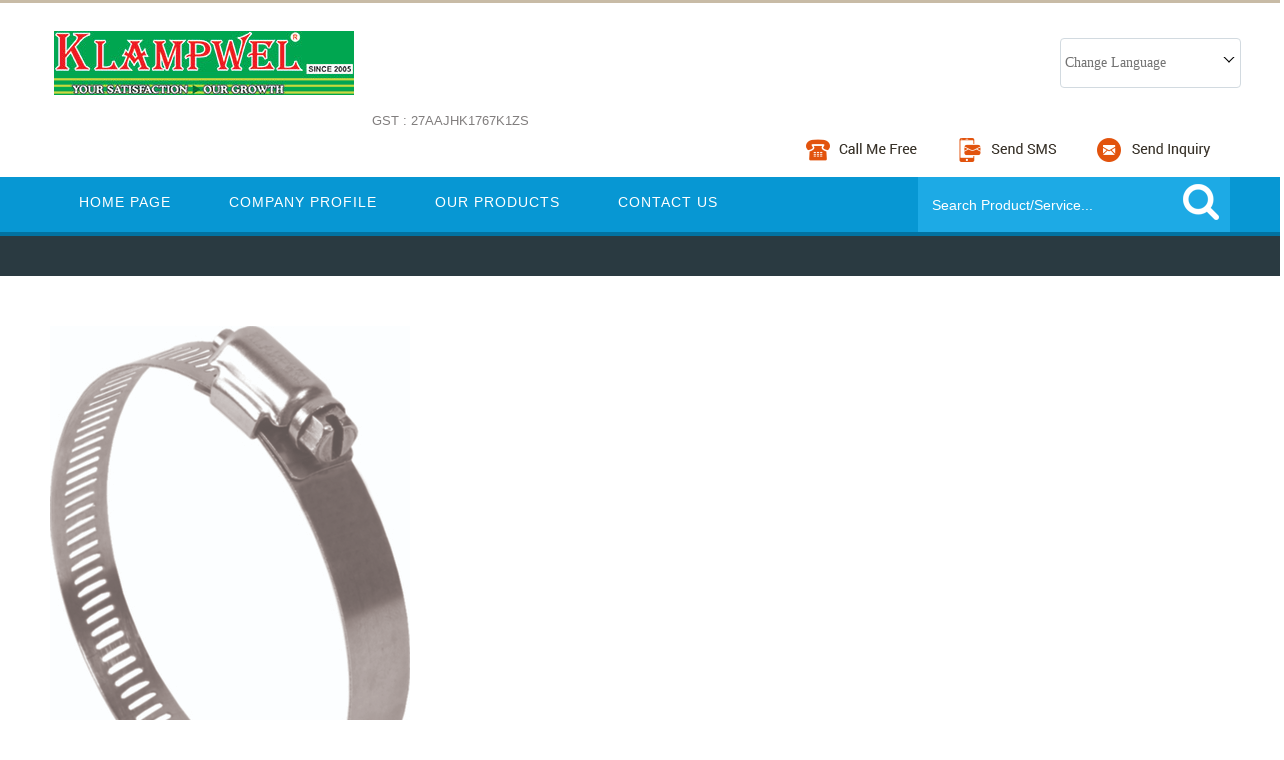

--- FILE ---
content_type: text/plain
request_url: https://www.google-analytics.com/j/collect?v=1&_v=j102&a=716899159&t=pageview&_s=1&dl=https%3A%2F%2Fwww.clamp.co.in%2Fworm-drive-hose-clips-2464173.html&ul=en-us%40posix&dt=Worm%20Drive%20Hose%20Clips%20Manufacturer%20in%20Mumbai%20-%20Best%20Price&sr=1280x720&vp=1280x720&_u=IADAAEABAAAAACAAI~&jid=126818905&gjid=1359209208&cid=1824705135.1768760444&tid=UA-61828722-24&_gid=265058815.1768760445&_r=1&_slc=1&z=1243908359
body_size: -450
content:
2,cG-VMX0Q2B5HK